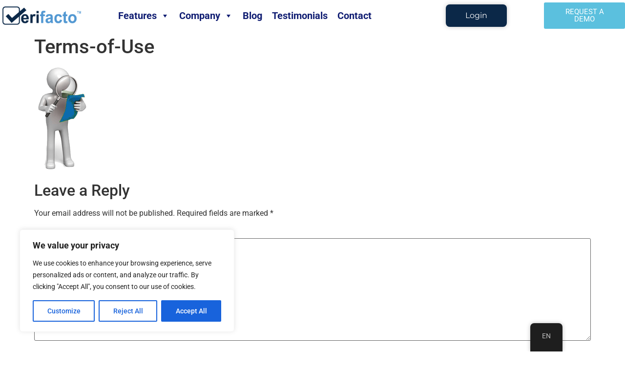

--- FILE ---
content_type: text/css
request_url: https://verifacto.com/wp-content/uploads/elementor/css/post-2553.css?ver=1769097991
body_size: 1961
content:
.elementor-2553 .elementor-element.elementor-element-57c8c7c0:not(.elementor-motion-effects-element-type-background), .elementor-2553 .elementor-element.elementor-element-57c8c7c0 > .elementor-motion-effects-container > .elementor-motion-effects-layer{background-color:#223C6500;}.elementor-2553 .elementor-element.elementor-element-57c8c7c0 > .elementor-background-overlay{background-color:transparent;background-image:linear-gradient(314deg, #11222C 0%, var( --e-global-color-68e050e ) 0%);opacity:0.93;transition:background 0.3s, border-radius 0.3s, opacity 0.3s;}.elementor-2553 .elementor-element.elementor-element-57c8c7c0{transition:background 0.3s, border 0.3s, border-radius 0.3s, box-shadow 0.3s;margin-top:0px;margin-bottom:0px;padding:05px 0px 05px 0px;z-index:999;}.elementor-bc-flex-widget .elementor-2553 .elementor-element.elementor-element-2176971c.elementor-column .elementor-widget-wrap{align-items:center;}.elementor-2553 .elementor-element.elementor-element-2176971c.elementor-column.elementor-element[data-element_type="column"] > .elementor-widget-wrap.elementor-element-populated{align-content:center;align-items:center;}.elementor-2553 .elementor-element.elementor-element-2176971c > .elementor-element-populated{padding:0px 0px 0px 0px;}.elementor-2553 .elementor-element.elementor-element-73688ca9 > .elementor-widget-container{padding:0px 0px 0px 5px;}.elementor-2553 .elementor-element.elementor-element-73688ca9{text-align:start;}.elementor-bc-flex-widget .elementor-2553 .elementor-element.elementor-element-3b1c5785.elementor-column .elementor-widget-wrap{align-items:center;}.elementor-2553 .elementor-element.elementor-element-3b1c5785.elementor-column.elementor-element[data-element_type="column"] > .elementor-widget-wrap.elementor-element-populated{align-content:center;align-items:center;}.elementor-2553 .elementor-element.elementor-element-3b1c5785 > .elementor-widget-wrap > .elementor-widget:not(.elementor-widget__width-auto):not(.elementor-widget__width-initial):not(:last-child):not(.elementor-absolute){margin-block-end:20px;}.elementor-bc-flex-widget .elementor-2553 .elementor-element.elementor-element-7c66947.elementor-column .elementor-widget-wrap{align-items:center;}.elementor-2553 .elementor-element.elementor-element-7c66947.elementor-column.elementor-element[data-element_type="column"] > .elementor-widget-wrap.elementor-element-populated{align-content:center;align-items:center;}.elementor-2553 .elementor-element.elementor-element-7c66947 > .elementor-element-populated{padding:0px 0px 0px 0px;}.elementor-2553 .elementor-element.elementor-element-46bd63f .elementor-button{background-color:var( --e-global-color-aa24db4 );font-family:"Montserrat", Sans-serif;font-size:16px;font-weight:400;fill:var( --e-global-color-68e050e );color:var( --e-global-color-68e050e );box-shadow:0px 0px 10px 0px rgba(0, 0, 0, 0.22);border-radius:8px 8px 8px 8px;padding:15px 40px 15px 040px;}.elementor-2553 .elementor-element.elementor-element-46bd63f .elementor-button:hover, .elementor-2553 .elementor-element.elementor-element-46bd63f .elementor-button:focus{background-color:#FFFFFF;color:#011640;}.elementor-2553 .elementor-element.elementor-element-46bd63f .elementor-button:hover svg, .elementor-2553 .elementor-element.elementor-element-46bd63f .elementor-button:focus svg{fill:#011640;}.elementor-bc-flex-widget .elementor-2553 .elementor-element.elementor-element-23d3234c.elementor-column .elementor-widget-wrap{align-items:center;}.elementor-2553 .elementor-element.elementor-element-23d3234c.elementor-column.elementor-element[data-element_type="column"] > .elementor-widget-wrap.elementor-element-populated{align-content:center;align-items:center;}.elementor-2553 .elementor-element.elementor-element-23d3234c > .elementor-element-populated{padding:0px 0px 0px 0px;}.elementor-2553 .elementor-element.elementor-element-4b7c4cb:not(.elementor-motion-effects-element-type-background), .elementor-2553 .elementor-element.elementor-element-4b7c4cb > .elementor-motion-effects-container > .elementor-motion-effects-layer{background-color:transparent;background-image:linear-gradient(356deg, #223C6500 100%, #FFFFFF 100%);}.elementor-2553 .elementor-element.elementor-element-4b7c4cb > .elementor-background-overlay{background-color:transparent;background-image:linear-gradient(307deg, #11222C 0%, var( --e-global-color-68e050e ) 0%);opacity:0.93;transition:background 0.3s, border-radius 0.3s, opacity 0.3s;}.elementor-2553 .elementor-element.elementor-element-4b7c4cb{transition:background 0.3s, border 0.3s, border-radius 0.3s, box-shadow 0.3s;margin-top:0px;margin-bottom:0px;z-index:999;}.elementor-bc-flex-widget .elementor-2553 .elementor-element.elementor-element-d5a9919.elementor-column .elementor-widget-wrap{align-items:center;}.elementor-2553 .elementor-element.elementor-element-d5a9919.elementor-column.elementor-element[data-element_type="column"] > .elementor-widget-wrap.elementor-element-populated{align-content:center;align-items:center;}.elementor-2553 .elementor-element.elementor-element-d5a9919 > .elementor-element-populated{padding:0px 0px 0px 0px;}.elementor-2553 .elementor-element.elementor-element-de81488{text-align:start;}.elementor-bc-flex-widget .elementor-2553 .elementor-element.elementor-element-dd08cda.elementor-column .elementor-widget-wrap{align-items:center;}.elementor-2553 .elementor-element.elementor-element-dd08cda.elementor-column.elementor-element[data-element_type="column"] > .elementor-widget-wrap.elementor-element-populated{align-content:center;align-items:center;}.elementor-bc-flex-widget .elementor-2553 .elementor-element.elementor-element-de4e615.elementor-column .elementor-widget-wrap{align-items:center;}.elementor-2553 .elementor-element.elementor-element-de4e615.elementor-column.elementor-element[data-element_type="column"] > .elementor-widget-wrap.elementor-element-populated{align-content:center;align-items:center;}.elementor-2553 .elementor-element.elementor-element-de4e615 > .elementor-element-populated{padding:0px 0px 0px 0px;}.elementor-2553 .elementor-element.elementor-element-fc515b1 .elementor-button{background-color:var( --e-global-color-aa24db4 );font-family:"Montserrat", Sans-serif;font-size:16px;font-weight:400;fill:var( --e-global-color-68e050e );color:var( --e-global-color-68e050e );box-shadow:0px 0px 10px 0px rgba(0, 0, 0, 0.22);border-radius:8px 8px 8px 8px;padding:15px 040px 15px 40px;}.elementor-2553 .elementor-element.elementor-element-fc515b1 .elementor-button:hover, .elementor-2553 .elementor-element.elementor-element-fc515b1 .elementor-button:focus{background-color:#FFFFFF;color:#011640;}.elementor-2553 .elementor-element.elementor-element-fc515b1 .elementor-button:hover svg, .elementor-2553 .elementor-element.elementor-element-fc515b1 .elementor-button:focus svg{fill:#011640;}.elementor-2553 .elementor-element.elementor-element-d86fc6e:not(.elementor-motion-effects-element-type-background), .elementor-2553 .elementor-element.elementor-element-d86fc6e > .elementor-motion-effects-container > .elementor-motion-effects-layer{background-color:transparent;background-image:linear-gradient(356deg, #223C6500 100%, #FFFFFF 100%);}.elementor-2553 .elementor-element.elementor-element-d86fc6e > .elementor-background-overlay{background-color:transparent;background-image:linear-gradient(307deg, #11222C 0%, var( --e-global-color-68e050e ) 0%);opacity:0.93;transition:background 0.3s, border-radius 0.3s, opacity 0.3s;}.elementor-2553 .elementor-element.elementor-element-d86fc6e > .elementor-container{min-height:0px;}.elementor-2553 .elementor-element.elementor-element-d86fc6e{transition:background 0.3s, border 0.3s, border-radius 0.3s, box-shadow 0.3s;margin-top:0px;margin-bottom:0px;z-index:999;}.elementor-bc-flex-widget .elementor-2553 .elementor-element.elementor-element-d97b71d.elementor-column .elementor-widget-wrap{align-items:center;}.elementor-2553 .elementor-element.elementor-element-d97b71d.elementor-column.elementor-element[data-element_type="column"] > .elementor-widget-wrap.elementor-element-populated{align-content:center;align-items:center;}.elementor-2553 .elementor-element.elementor-element-d97b71d > .elementor-element-populated{padding:0px 0px 0px 0px;}.elementor-2553 .elementor-element.elementor-element-0df3501{text-align:start;}.elementor-bc-flex-widget .elementor-2553 .elementor-element.elementor-element-61da6f6.elementor-column .elementor-widget-wrap{align-items:center;}.elementor-2553 .elementor-element.elementor-element-61da6f6.elementor-column.elementor-element[data-element_type="column"] > .elementor-widget-wrap.elementor-element-populated{align-content:center;align-items:center;}.elementor-bc-flex-widget .elementor-2553 .elementor-element.elementor-element-63878ed.elementor-column .elementor-widget-wrap{align-items:center;}.elementor-2553 .elementor-element.elementor-element-63878ed.elementor-column.elementor-element[data-element_type="column"] > .elementor-widget-wrap.elementor-element-populated{align-content:center;align-items:center;}.elementor-2553 .elementor-element.elementor-element-63878ed > .elementor-element-populated{padding:0px 0px 0px 0px;}.elementor-2553 .elementor-element.elementor-element-d64781b .elementor-button{background-color:var( --e-global-color-68e050e );font-family:"Montserrat", Sans-serif;font-size:16px;font-weight:400;fill:var( --e-global-color-aa24db4 );color:var( --e-global-color-aa24db4 );box-shadow:0px 0px 10px 0px rgba(0, 0, 0, 0.22);border-radius:8px 8px 8px 8px;padding:15px 040px 15px 40px;}.elementor-2553 .elementor-element.elementor-element-d64781b .elementor-button:hover, .elementor-2553 .elementor-element.elementor-element-d64781b .elementor-button:focus{background-color:#FFFFFF;color:#011640;}.elementor-2553 .elementor-element.elementor-element-d64781b .elementor-button:hover svg, .elementor-2553 .elementor-element.elementor-element-d64781b .elementor-button:focus svg{fill:#011640;}.elementor-bc-flex-widget .elementor-2553 .elementor-element.elementor-element-ddcba4d.elementor-column .elementor-widget-wrap{align-items:center;}.elementor-2553 .elementor-element.elementor-element-ddcba4d.elementor-column.elementor-element[data-element_type="column"] > .elementor-widget-wrap.elementor-element-populated{align-content:center;align-items:center;}.elementor-2553 .elementor-element.elementor-element-ddcba4d > .elementor-element-populated{padding:0px 0px 0px 0px;}.elementor-theme-builder-content-area{height:400px;}.elementor-location-header:before, .elementor-location-footer:before{content:"";display:table;clear:both;}@media(max-width:1024px){.elementor-2553 .elementor-element.elementor-element-57c8c7c0{padding:0% 5% 0% 5%;}.elementor-2553 .elementor-element.elementor-element-4b7c4cb{padding:0% 5% 0% 5%;}.elementor-2553 .elementor-element.elementor-element-d86fc6e{padding:0% 5% 0% 5%;}.elementor-2553 .elementor-element.elementor-element-61da6f6.elementor-column > .elementor-widget-wrap{justify-content:center;}.elementor-2553 .elementor-element.elementor-element-61da6f6 > .elementor-widget-wrap > .elementor-widget:not(.elementor-widget__width-auto):not(.elementor-widget__width-initial):not(:last-child):not(.elementor-absolute){margin-block-end:0px;}}@media(max-width:767px){.elementor-2553 .elementor-element.elementor-element-57c8c7c0{margin-top:0px;margin-bottom:0px;padding:0% 5% 0% 5%;}.elementor-2553 .elementor-element.elementor-element-2176971c{width:30%;}.elementor-2553 .elementor-element.elementor-element-3b1c5785{width:15%;}.elementor-bc-flex-widget .elementor-2553 .elementor-element.elementor-element-3b1c5785.elementor-column .elementor-widget-wrap{align-items:center;}.elementor-2553 .elementor-element.elementor-element-3b1c5785.elementor-column.elementor-element[data-element_type="column"] > .elementor-widget-wrap.elementor-element-populated{align-content:center;align-items:center;}.elementor-2553 .elementor-element.elementor-element-7c66947{width:55%;}.elementor-bc-flex-widget .elementor-2553 .elementor-element.elementor-element-7c66947.elementor-column .elementor-widget-wrap{align-items:center;}.elementor-2553 .elementor-element.elementor-element-7c66947.elementor-column.elementor-element[data-element_type="column"] > .elementor-widget-wrap.elementor-element-populated{align-content:center;align-items:center;}.elementor-2553 .elementor-element.elementor-element-46bd63f .elementor-button{font-size:15px;padding:15px 15px 16px 15px;}.elementor-2553 .elementor-element.elementor-element-23d3234c{width:55%;}.elementor-bc-flex-widget .elementor-2553 .elementor-element.elementor-element-23d3234c.elementor-column .elementor-widget-wrap{align-items:center;}.elementor-2553 .elementor-element.elementor-element-23d3234c.elementor-column.elementor-element[data-element_type="column"] > .elementor-widget-wrap.elementor-element-populated{align-content:center;align-items:center;}.elementor-2553 .elementor-element.elementor-element-4b7c4cb{margin-top:0px;margin-bottom:0px;padding:0% 0% 0% 0%;}.elementor-2553 .elementor-element.elementor-element-d5a9919{width:50%;}.elementor-2553 .elementor-element.elementor-element-d5a9919.elementor-column > .elementor-widget-wrap{justify-content:flex-start;}.elementor-2553 .elementor-element.elementor-element-d5a9919 > .elementor-widget-wrap > .elementor-widget:not(.elementor-widget__width-auto):not(.elementor-widget__width-initial):not(:last-child):not(.elementor-absolute){margin-block-end:0px;}.elementor-2553 .elementor-element.elementor-element-d5a9919 > .elementor-element-populated{padding:0px 0px 0px 5px;}.elementor-2553 .elementor-element.elementor-element-de81488{width:var( --container-widget-width, 126.195px );max-width:126.195px;--container-widget-width:126.195px;--container-widget-flex-grow:0;}.elementor-2553 .elementor-element.elementor-element-dd08cda{width:20%;}.elementor-bc-flex-widget .elementor-2553 .elementor-element.elementor-element-dd08cda.elementor-column .elementor-widget-wrap{align-items:center;}.elementor-2553 .elementor-element.elementor-element-dd08cda.elementor-column.elementor-element[data-element_type="column"] > .elementor-widget-wrap.elementor-element-populated{align-content:center;align-items:center;}.elementor-2553 .elementor-element.elementor-element-dd08cda.elementor-column > .elementor-widget-wrap{justify-content:flex-start;}.elementor-2553 .elementor-element.elementor-element-dd08cda > .elementor-widget-wrap > .elementor-widget:not(.elementor-widget__width-auto):not(.elementor-widget__width-initial):not(:last-child):not(.elementor-absolute){margin-block-end:0px;}.elementor-2553 .elementor-element.elementor-element-a9d7615 > .elementor-widget-container{padding:0px 0px 0px 0px;}.elementor-2553 .elementor-element.elementor-element-de4e615{width:30%;}.elementor-2553 .elementor-element.elementor-element-de4e615.elementor-column > .elementor-widget-wrap{justify-content:flex-end;}.elementor-2553 .elementor-element.elementor-element-de4e615 > .elementor-widget-wrap > .elementor-widget:not(.elementor-widget__width-auto):not(.elementor-widget__width-initial):not(:last-child):not(.elementor-absolute){margin-block-end:0px;}.elementor-2553 .elementor-element.elementor-element-de4e615 > .elementor-element-populated{padding:0px 5px 0px 0px;}.elementor-2553 .elementor-element.elementor-element-fc515b1 > .elementor-widget-container{padding:0px 0px 0px 0px;}.elementor-2553 .elementor-element.elementor-element-fc515b1 .elementor-button{font-size:15px;padding:15px 15px 15px 15px;}.elementor-2553 .elementor-element.elementor-element-d86fc6e > .elementor-container{min-height:34px;}.elementor-2553 .elementor-element.elementor-element-d86fc6e{margin-top:0px;margin-bottom:0px;padding:0% 0% 0% 0%;}.elementor-2553 .elementor-element.elementor-element-d97b71d{width:31%;}.elementor-2553 .elementor-element.elementor-element-0df3501{width:var( --container-widget-width, 126.195px );max-width:126.195px;--container-widget-width:126.195px;--container-widget-flex-grow:0;}.elementor-2553 .elementor-element.elementor-element-61da6f6{width:15%;}.elementor-bc-flex-widget .elementor-2553 .elementor-element.elementor-element-61da6f6.elementor-column .elementor-widget-wrap{align-items:center;}.elementor-2553 .elementor-element.elementor-element-61da6f6.elementor-column.elementor-element[data-element_type="column"] > .elementor-widget-wrap.elementor-element-populated{align-content:center;align-items:center;}.elementor-2553 .elementor-element.elementor-element-63878ed{width:23%;}.elementor-bc-flex-widget .elementor-2553 .elementor-element.elementor-element-63878ed.elementor-column .elementor-widget-wrap{align-items:center;}.elementor-2553 .elementor-element.elementor-element-63878ed.elementor-column.elementor-element[data-element_type="column"] > .elementor-widget-wrap.elementor-element-populated{align-content:center;align-items:center;}.elementor-2553 .elementor-element.elementor-element-d64781b{width:var( --container-widget-width, 0px );max-width:0px;--container-widget-width:0px;--container-widget-flex-grow:0;}.elementor-2553 .elementor-element.elementor-element-d64781b .elementor-button{font-size:15px;padding:15px 15px 16px 15px;}.elementor-2553 .elementor-element.elementor-element-ddcba4d{width:27%;}.elementor-bc-flex-widget .elementor-2553 .elementor-element.elementor-element-ddcba4d.elementor-column .elementor-widget-wrap{align-items:center;}.elementor-2553 .elementor-element.elementor-element-ddcba4d.elementor-column.elementor-element[data-element_type="column"] > .elementor-widget-wrap.elementor-element-populated{align-content:center;align-items:center;}.elementor-2553 .elementor-element.elementor-element-be30d16{width:var( --container-widget-width, 0px );max-width:0px;--container-widget-width:0px;--container-widget-flex-grow:0;}}@media(min-width:768px){.elementor-2553 .elementor-element.elementor-element-2176971c{width:15%;}.elementor-2553 .elementor-element.elementor-element-3b1c5785{width:60.746%;}.elementor-2553 .elementor-element.elementor-element-7c66947{width:25%;}.elementor-2553 .elementor-element.elementor-element-23d3234c{width:15%;}.elementor-2553 .elementor-element.elementor-element-d97b71d{width:15%;}.elementor-2553 .elementor-element.elementor-element-61da6f6{width:50%;}.elementor-2553 .elementor-element.elementor-element-63878ed{width:17%;}.elementor-2553 .elementor-element.elementor-element-ddcba4d{width:18%;}}@media(max-width:1024px) and (min-width:768px){.elementor-2553 .elementor-element.elementor-element-2176971c{width:15%;}.elementor-2553 .elementor-element.elementor-element-3b1c5785{width:50%;}.elementor-2553 .elementor-element.elementor-element-7c66947{width:35%;}.elementor-2553 .elementor-element.elementor-element-23d3234c{width:35%;}.elementor-2553 .elementor-element.elementor-element-d5a9919{width:15%;}.elementor-2553 .elementor-element.elementor-element-dd08cda{width:50%;}.elementor-2553 .elementor-element.elementor-element-de4e615{width:35%;}.elementor-2553 .elementor-element.elementor-element-d97b71d{width:25%;}.elementor-2553 .elementor-element.elementor-element-61da6f6{width:25%;}.elementor-2553 .elementor-element.elementor-element-63878ed{width:25%;}.elementor-2553 .elementor-element.elementor-element-ddcba4d{width:25%;}}

--- FILE ---
content_type: text/css
request_url: https://verifacto.com/wp-content/uploads/elementor/css/post-1644.css?ver=1769097991
body_size: 757
content:
.elementor-1644 .elementor-element.elementor-element-3552761:not(.elementor-motion-effects-element-type-background), .elementor-1644 .elementor-element.elementor-element-3552761 > .elementor-motion-effects-container > .elementor-motion-effects-layer{background-color:#0B2848;}.elementor-1644 .elementor-element.elementor-element-3552761 > .elementor-container{max-width:1250px;}.elementor-1644 .elementor-element.elementor-element-3552761{transition:background 0.3s, border 0.3s, border-radius 0.3s, box-shadow 0.3s;padding:40px 0px 40px 0px;}.elementor-1644 .elementor-element.elementor-element-3552761 > .elementor-background-overlay{transition:background 0.3s, border-radius 0.3s, opacity 0.3s;}.elementor-1644 .elementor-element.elementor-element-70fede7{text-align:start;}.elementor-1644 .elementor-element.elementor-element-70fede7 img{width:74%;}.elementor-1644 .elementor-element.elementor-element-28e9004{text-align:start;}.elementor-1644 .elementor-element.elementor-element-28e9004 .elementor-heading-title{font-size:19px;color:#FFFFFF;}.elementor-1644 .elementor-element.elementor-element-ca7f32b .elementor-repeater-item-612ceca.elementor-social-icon i{color:#FFFFFF;}.elementor-1644 .elementor-element.elementor-element-ca7f32b .elementor-repeater-item-612ceca.elementor-social-icon svg{fill:#FFFFFF;}.elementor-1644 .elementor-element.elementor-element-ca7f32b{--grid-template-columns:repeat(0, auto);--icon-size:20px;--grid-column-gap:5px;--grid-row-gap:0px;}.elementor-1644 .elementor-element.elementor-element-ca7f32b .elementor-widget-container{text-align:left;}.elementor-1644 .elementor-element.elementor-element-ca7f32b > .elementor-widget-container{padding:20px 0px 0px 0px;}.elementor-1644 .elementor-element.elementor-element-8da899f{text-align:start;}.elementor-1644 .elementor-element.elementor-element-8da899f .elementor-heading-title{color:#FFFFFF;}.elementor-1644 .elementor-element.elementor-element-457ac52{text-align:start;}.elementor-1644 .elementor-element.elementor-element-457ac52 .elementor-heading-title{color:#FFFFFF;}.elementor-1644 .elementor-element.elementor-element-11ccda9{text-align:start;}.elementor-1644 .elementor-element.elementor-element-11ccda9 .elementor-heading-title{color:#FFFFFF;}.elementor-1644 .elementor-element.elementor-element-8ca4936{text-align:start;}.elementor-1644 .elementor-element.elementor-element-8ca4936 .elementor-heading-title{color:#FFFFFF;}.elementor-1644 .elementor-element.elementor-element-c65ae8d{text-align:start;}.elementor-1644 .elementor-element.elementor-element-c65ae8d .elementor-heading-title{color:#FFFFFF;}.elementor-1644 .elementor-element.elementor-element-9775751{text-align:start;font-size:15px;color:#FFFFFF;}.elementor-1644 .elementor-element.elementor-element-3aa6b42:not(.elementor-motion-effects-element-type-background), .elementor-1644 .elementor-element.elementor-element-3aa6b42 > .elementor-motion-effects-container > .elementor-motion-effects-layer{background-color:#0B2848;}.elementor-1644 .elementor-element.elementor-element-3aa6b42{transition:background 0.3s, border 0.3s, border-radius 0.3s, box-shadow 0.3s;}.elementor-1644 .elementor-element.elementor-element-3aa6b42 > .elementor-background-overlay{transition:background 0.3s, border-radius 0.3s, opacity 0.3s;}.elementor-1644 .elementor-element.elementor-element-bcf2b01{color:#F3ECEC;}.elementor-1644 .elementor-element.elementor-element-6362a78 .elementor-nav-menu .elementor-item{font-size:11px;}.elementor-1644 .elementor-element.elementor-element-6362a78 .elementor-nav-menu--main .elementor-item{color:var( --e-global-color-68e050e );fill:var( --e-global-color-68e050e );}.elementor-1644 .elementor-element.elementor-element-6362a78 .elementor-nav-menu--main > .elementor-nav-menu > li > .elementor-nav-menu--dropdown, .elementor-1644 .elementor-element.elementor-element-6362a78 .elementor-nav-menu__container.elementor-nav-menu--dropdown{margin-top:-35px !important;}.elementor-theme-builder-content-area{height:400px;}.elementor-location-header:before, .elementor-location-footer:before{content:"";display:table;clear:both;}@media(min-width:768px){.elementor-1644 .elementor-element.elementor-element-0bcfe61{width:30.351%;}.elementor-1644 .elementor-element.elementor-element-699dba2{width:69.649%;}}

--- FILE ---
content_type: text/css
request_url: https://verifacto.com/wp-content/uploads/elementor/css/post-3476.css?ver=1769097991
body_size: 434
content:
.elementor-3476 .elementor-element.elementor-element-195cf87f{padding:0% 20% 0% 20%;}.elementor-3476 .elementor-element.elementor-element-40c702ba{text-align:center;}.elementor-3476 .elementor-element.elementor-element-40c702ba .elementor-heading-title{font-family:"Chivo", Sans-serif;font-size:48px;font-weight:400;text-transform:capitalize;line-height:60px;letter-spacing:-0.37px;color:#000000;}#elementor-popup-modal-3476 .dialog-widget-content{animation-duration:1s;background-color:#FFFFFF;}#elementor-popup-modal-3476{background-color:rgba(0, 0, 0, 0.4);justify-content:center;align-items:center;pointer-events:all;}#elementor-popup-modal-3476 .dialog-message{width:51vw;height:auto;padding:5% 0% 5% 0%;}#elementor-popup-modal-3476 .dialog-close-button{display:flex;top:15px;font-size:20px;}body:not(.rtl) #elementor-popup-modal-3476 .dialog-close-button{right:15px;}body.rtl #elementor-popup-modal-3476 .dialog-close-button{left:15px;}#elementor-popup-modal-3476 .dialog-close-button i{color:#000000;}#elementor-popup-modal-3476 .dialog-close-button svg{fill:#000000;}#elementor-popup-modal-3476 .dialog-close-button:hover i{color:#0E4BD5;}@media(max-width:1024px){.elementor-3476 .elementor-element.elementor-element-40c702ba .elementor-heading-title{font-size:28px;line-height:40px;}#elementor-popup-modal-3476 .dialog-message{width:90vw;padding:10% 0% 10% 0%;}}@media(max-width:767px){.elementor-3476 .elementor-element.elementor-element-195cf87f{padding:0% 5% 0% 5%;}#elementor-popup-modal-3476{align-items:center;}}